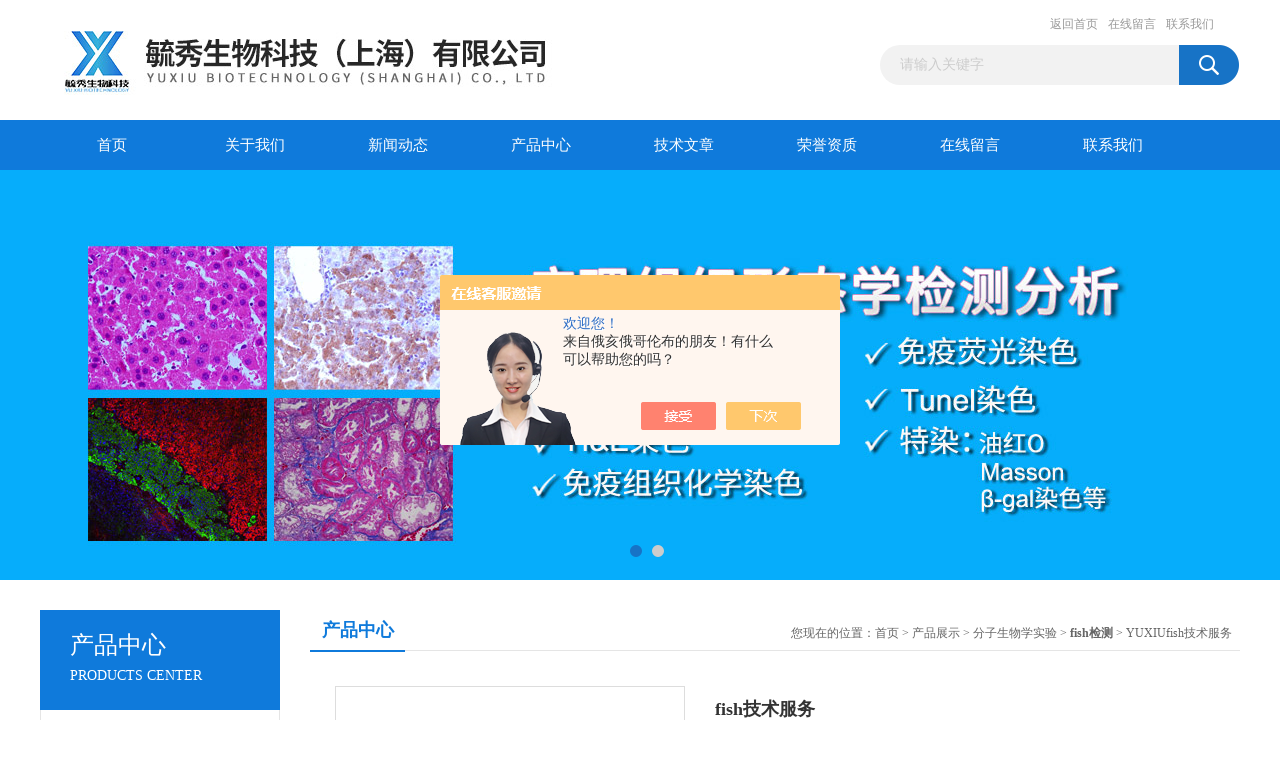

--- FILE ---
content_type: text/html; charset=utf-8
request_url: http://www.yuxiubio.com/Products-37345272.html
body_size: 10468
content:
<!DOCTYPE html PUBLIC "-//W3C//DTD XHTML 1.0 Transitional//EN" "http://www.w3.org/TR/xhtml1/DTD/xhtml1-transitional.dtd">
<html xmlns="http://www.w3.org/1999/xhtml">
<head>
<meta http-equiv="Content-Type" content="text/html; charset=utf-8" />
<TITLE>fish技术服务</TITLE>
<META NAME="Keywords" CONTENT="fish技术服务">
<META NAME="Description" CONTENT="fish技术服务可以知道核酸在几十或几百个标本的表达定位情况，可用于分析核酸在癌与癌旁的表达差异、核酸表达与生存期的相关性、核酸表达与肿瘤的发生发展的关系等等。">
<script src="/ajax/common.ashx" type="text/javascript"></script>
<script src="/ajax/NewPersonalStyle.Classes.SendMSG,NewPersonalStyle.ashx" type="text/javascript"></script>
<script src="/js/videoback.js" type="text/javascript"></script>
<link href="/Skins/397283/css/css.css" rel="stylesheet" type="text/css" />
<script type="text/javascript" src="/Skins/397283/js/jquery.pack.js"></script>
<script type="text/javascript" src="/Skins/397283/js/jquery.SuperSlide.js"></script>

<script type="application/ld+json">
{
"@context": "https://ziyuan.baidu.com/contexts/cambrian.jsonld",
"@id": "http://www.yuxiubio.com/Products-37345272.html",
"title": "fish技术服务YUXIU",
"pubDate": "2022-12-02T18:28:51",
"upDate": "2024-09-26T15:08:50"
    }</script>
<script type="text/javascript" src="/ajax/common.ashx"></script>
<script src="/ajax/NewPersonalStyle.Classes.SendMSG,NewPersonalStyle.ashx" type="text/javascript"></script>
<script type="text/javascript">
var viewNames = "";
var cookieArr = document.cookie.match(new RegExp("ViewNames" + "=[_0-9]*", "gi"));
if (cookieArr != null && cookieArr.length > 0) {
   var cookieVal = cookieArr[0].split("=");
    if (cookieVal[0] == "ViewNames") {
        viewNames = unescape(cookieVal[1]);
    }
}
if (viewNames == "") {
    var exp = new Date();
    exp.setTime(exp.getTime() + 7 * 24 * 60 * 60 * 1000);
    viewNames = new Date().valueOf() + "_" + Math.round(Math.random() * 1000 + 1000);
    document.cookie = "ViewNames" + "=" + escape(viewNames) + "; expires" + "=" + exp.toGMTString();
}
SendMSG.ToSaveViewLog("37345272", "ProductsInfo",viewNames, function() {});
</script>
<script language="javaScript" src="/js/JSChat.js"></script><script language="javaScript">function ChatBoxClickGXH() { DoChatBoxClickGXH('https://chat.chem17.com',400164) }</script><script>!window.jQuery && document.write('<script src="https://public.mtnets.com/Plugins/jQuery/2.2.4/jquery-2.2.4.min.js" integrity="sha384-rY/jv8mMhqDabXSo+UCggqKtdmBfd3qC2/KvyTDNQ6PcUJXaxK1tMepoQda4g5vB" crossorigin="anonymous">'+'</scr'+'ipt>');</script><script type="text/javascript" src="https://chat.chem17.com/chat/KFCenterBox/397283"></script><script type="text/javascript" src="https://chat.chem17.com/chat/KFLeftBox/397283"></script><script>
(function(){
var bp = document.createElement('script');
var curProtocol = window.location.protocol.split(':')[0];
if (curProtocol === 'https') {
bp.src = 'https://zz.bdstatic.com/linksubmit/push.js';
}
else {
bp.src = 'http://push.zhanzhang.baidu.com/push.js';
}
var s = document.getElementsByTagName("script")[0];
s.parentNode.insertBefore(bp, s);
})();
</script>
</head>
<body>
<div id="header_box">
  <div id="header">
    <div class="logo"><a href="/"><img src="/Skins/397283/images/logo.jpg" border="0" /></a></div>
    <div class="top_right">
      <div class="top_nav"><a href="/">返回首页</a> <a href="/order.html" rel="nofollow">在线留言</a> <a href="/contact.html" rel="nofollow">联系我们</a></div>
      <div id="search">
                    <form id="form1" name="form1" method="post" onsubmit="return checkFrom(this);" action="/products.html">
                    <input name="keyword" type="text" class="ss_input"onfocus="if (value =='请输入关键字'){value =''}" onblur="if (value =='')" value="请输入关键字"  />
                    <input name="" type="submit" class="ss_an" value="" />
                    </form>
                    
                    
                </div>
    </div>
  </div>
</div>
<div id="nav_box">
  <ul id="nav">
    <li><a href="/">首页</a></li>
    <li><a href="/aboutus.html" rel="nofollow">关于我们</a> </li>
    <li><a href="/news.html">新闻动态</a></li>
    <li><a href="/products.html">产品中心</a></li>
    <li><a href="/article.html">技术文章</a></li>
    <li><a href="/honor.html"rel="nofollow">荣誉资质</a></li>
    <li><a href="/order.html">在线留言</a></li>
    <li class="no_x"><a href="/contact.html"rel="nofollow">联系我们</a></li>
  </ul> 
</div>
<script src="https://www.chem17.com/mystat.aspx?u=yuxiu"></script>
<div id="banner_big">
  <div class="picBtnLeft">
    <!--数字按钮-->
    <div class="hd"><ul><li></li><li></li></ul></div>
    <div class="bd">
      <ul>
        <li>
          <div class="bg"></div>
          <div class="pic"><a href="/products.html"><img src="/Skins/397283/images/ba1.jpg"/></a></div>
          <div class="title"><a></a></div>
        </li>
        <li>
          <div class="bg"></div>
          <div class="pic"><a href="/products.html"><img src="/Skins/397283/images/ba2.jpg"/></a></div>
          <div class="title"><a></a></div>
        </li>
      </ul>
    </div>
  </div>
  <script type="text/javascript">jQuery("#banner_big .picBtnLeft").slide({ mainCell:".bd ul",autoPlay:true });</script>
</div>
<div id="content_top">
  <div id="ny_content">
    <div class="ny_left">
      <div class="zc_l fl">
			<div class="menu_top"><h3>产品中心</h3><p>PRODUCTS CENTER</p></div>
            <ul class="pro_menu">
             
              <li><a href="/ParentList-1788808.html" title="分子生物学实验" onmouseover="showsubmenu('分子生物学实验')">分子生物学实验</a></li>
              <div id="submenu_分子生物学实验" style="display:none">
               <dl>
                  
                     <dd><a href="/SonList-2319875.html">GST pull-down</a></dd>
                   
                     <dd><a href="/SonList-2319834.html">RACE技术</a></dd>
                   
                     <dd><a href="/SonList-2317928.html">外泌体粒径检测</a></dd>
                   
                     <dd><a href="/SonList-2317915.html">外泌体western。</a></dd>
                   
                     <dd><a href="/SonList-1818931.html">载体构建</a></dd>
                   
                     <dd><a href="/SonList-1818875.html">基因编辑</a></dd>
                   
                     <dd><a href="/SonList-1818369.html">PCR</a></dd>
                   
                     <dd><a href="/SonList-1805863.html">fish检测</a></dd>
                   
                 </dl>
               </div>
              
              <li><a href="/products.html">查看更多</a></li>
           </ul>
		</div>
    </div>
    <div class="ny_right">
      <div id="ny_bt"><b>产品中心</b><span>您现在的位置：<a href="/">首页</a> > <a href="/products.html">产品展示</a> > <a href="/ParentList-1788808.html">分子生物学实验</a> > <a href="/SonList-1805863.html"><strong>fish检测</strong></a> > YUXIUfish技术服务</span></div>
      <div id="ny_con">
        <div id="nr_main_box">
          <div id="pro_detail_box01"><!--产品图片和基本资料-->
            <div id="pro_detail_text"><!--产品基本信息-->
              <h1>fish技术服务</h1>
              <div class="pro_ms">
                <p class="gxsj">更新时间：2024-09-26</p>
                <h2 class="bt">简要描述：</h2>
                 <p class="xqms">fish技术服务可以知道核酸在几十或几百个标本的表达定位情况，可用于分析核酸在癌与癌旁的表达差异、核酸表达与生存期的相关性、核酸表达与肿瘤的发生发展的关系等等。</p>
              </div>
              
            </div><!--产品基本信息-->
            <div id="preview">
                <div class="proimg_xq"><a href="http://img78.chem17.com/gxhpic_ea7f4c87ae/319cc19b395d723dffe8adfe5913684457f0dc1f1d75f01405cb7c9c540b11fcbae292f882de29b4.jpg"  title=""  class="xqimg"><img src="http://img78.chem17.com/gxhpic_ea7f4c87ae/319cc19b395d723dffe8adfe5913684457f0dc1f1d75f01405cb7c9c540b11fcbae292f882de29b4.jpg"/></a></div>
            
            </div><!--产品图片-->
          </div> <!--产品图片和基本资料 END-->
          <div id="clear"></div>
          <div id="ny_pro_box02"><!--商品介绍、详细参数、售后服务-->
            <div id="con"><!--TAB切换 BOX-->
              <ul id="tags"><!--TAB 标题切换-->
                <li class=selectTag><a onmouseover="selectTag('tagContent0',this)" href="javascript:void(0)"onFocus="this.blur()">产品介绍</a> </li>
                <li><a onmouseover="selectTag('tagContent1',this)" href="javascript:void(0)"onFocus="this.blur()">相关产品</a> </li>
                <li><a onmouseover="selectTag('tagContent2',this)" href="javascript:void(0)"onFocus="this.blur()">留言询价</a> </li>
              </ul><!--TAB 标题切换 END-->
              <div id=tagContent><!--内容-->
                <div class="tagContent selectTag" id=tagContent0><p>&nbsp;　　fish技术服务早期一般用于了解基因或染色体发生扩增、缺失、融合或断裂，适用于：产前诊断、产后遗传病检测、肿瘤诊断及预后评估等。样本来源广泛：组织、脱落细胞、羊水、血液、骨髓都可以检测，且不仅限于新鲜样本，2-3年的石蜡样本都可以检测。</p><p>　　FISH亦可检测组织芯片中的核酸（目前常用于检测ncRNA:microRNA、lncRNA、circRNA），可以知道核酸在几十或几百个标本的表达定位情况，可用于分析核酸在癌与癌旁的表达差异、核酸表达与生存期的相关性、核酸表达与肿瘤的发生发展的关系等等。</p><p>　　fish技术服务实验流程：</p><p align="center"><img src="https://img68.chem17.com/gxhpic_ea7f4c87ae/cc947453cd6ce8aaf9351514a855f0e69b5ee677e1b8b601a2da8fa1d919bb2375e3c9780f119ab5.jpg" width="661" height="156" align="middle" alt="" /></p><p><br /><strong>fish技术服务</strong>(Florescence In-Situ Hybridization简称FISH)是一种利用非放射性的荧光信号对原位杂交样本进行检测的技术。它将荧光信号的高灵敏度、安全性，荧光信号的直观性和原位杂交的高准确性结合起来，通过荧光标记的DNA探针与待测样本的DNA进行原位杂交，在荧光显微镜下对荧光信号进行辨别和计数，从而对染色体或基因异常的细胞、组织样本进行检测和诊断，为各种基因相关疾病的分型、预前和预后提供准确的依据。自20世纪80年代末，Pinkel和Heiles将FISH技术引入染色体检测领域后，FISH技术就在临床诊断及科研工作中得到了广泛的运用，显示出与一些传统技术相比的明显优势。</p><p>&nbsp;</p><p>　　荧光原位杂交技术<strong>fish技术服务</strong>与传统的免疫组织化学法（IHC）相比，FISH具有良好的稳定性和可重复性。目前免疫组织化学法正广泛应用于肿瘤等多个领域的临床诊断。免疫组化的检测对象是疾病相关的蛋白。由于蛋白的表达和本身的构象受各种因素的影响很大（例如酸、碱和变性剂），检测条件的稳定性对检测结果至关重要。此外，免疫组化检测结果的判断依赖于检测者对显色结果的主观判断，对于一些弱阳性的结果，不同的检测者容易产生分歧。上述的因素都可能影响医生对病情的终诊断。</p><p>&nbsp;</p><p>　　荧光原位杂交技术<strong>fish技术服务</strong>的对象是细胞中的DNA，致密的双螺旋结构使DNA可以历经千百万年而依然保持良好，其结构稳定，不易被环境条件影响，为荧光原位杂交技术的稳定提供了良好的基础。此外，荧光原位杂交结果的判定借助于对荧光的颜色判断和信号计数，客观地量化了检测地结果。如果借助于相应的FISH操作系统（例如Abbott-Vysis公司的Hybrit杂交仪和VP2000样本预处理系统）和染色体成像系统就能实现整个FISH操作的自动化，大限度的降低操作者和检测者的主观因素，确保结果的准确性。</p><p>&nbsp;</p><p>　　PCR由于灵敏度高，操作简便快捷是近年来应用比较多的基因诊断技术，但PCR诊断技术的假阴性和假阳性的比例较高，对同一样本也只能作一次分析，不能重复实验结果。随着探针技术的不断发展，FISH目前的灵敏度已经接近或达到PCR的水平，并能很好弥补PCR技术的局限。荧光原位杂交技术fish检测不仅有极低的假阳性、假阴性的比例（以Abbott-Vysis的产前诊断探针为例，29,000例的使用结果证实正确率高达99.9％），还能对同一样本进行多次的FISH操作以及利用不同颜色的荧光探针一次检测多个染色体或基因的异常，大大节省了检测的时间。此外，通过<strong>fish技术服务</strong>可以对染色体或特定基因的数目异常，特定片断的缺失、易位和重排进行诊断研究。</p><p>&nbsp;</p><p>　　荧光原位杂交（Fluorescence in situ hybridization, FISH）技术是一种应用非放射性荧光物质依靠核酸探针杂交原理在核中或染色体上显示DNA序列位置的方法。该技术具有快速、安全、灵敏度高以及探针可长期保存等特点，目前已广泛应用于细胞遗传学、肿瘤生物学、基因定位、基因作图、基因扩增,产前诊断及哺乳动物染色体进化研究等领域。</p><p>&nbsp;</p><div><strong>fish技术服务</strong>基本原理</div><p>　　简单点说就是碱基互补配对原则，就是我们将外源核酸（也就是常说的分子探针）与组织、细胞上待检测的DNA或RNA进行配对，形成核酸杂交分子，再经过一定手段将这个杂交分子的位置显示出来。</p><p>&nbsp;</p><div>　　探针分类</div><div>　　●DNA探针：双链重组DNA（cDNA）探针是目前应用较多的探针类型。特点敏感性高，同样操作难道及费用较高。</div><div>　　●RNA探针：今年来RNA探针应用越来越多，这是由于单链RNA探针分子小，在组织内通透性好，用前无需变性，杂交中也不存在退火的情况，可以全部与靶核酸配对杂交</div><div>　　●寡核苷酸探针：这类探针多采用DNA合成仪，在不溶性硅石支持物上合成单链DNA寡核苷酸。</div><div>　　核酸杂交的稳定性依次为：</div><p>　　RNA&mdash;RNA＞DNA&mdash;RNA＞DNA&mdash;DNA</p><p>&nbsp;</p><div>应用</div><p>　　<strong>fish技术服务</strong>已经在细胞遗传学、肿瘤生物学、基因定位、基因作图、基因扩增、产前诊断及哺乳动物染色体进化研究等领域得到了广泛应用。</p><p>&nbsp;</p><div>　　一、染色体结构变异与非整倍体的检测</div><p>　　荧光原位杂交简化了染色体结构变异的检测。如植物染色体的非整倍体是由于染色体行为异常，即可能是双亲配子染色体数目和结构差异引起或染色体亲缘关系较远等因素导致。利用原位杂交可比较容易地检测出缺失、附加或替换的染色体。</p><p>&nbsp;</p><div>　　二、基因扩增和缺失的检测</div><p>　　FISH空间分辨率和敏感性使得亲本和扩增基因在抗病虫害细胞中定位成为可能。被扩增基因主要在同一染色体臂上，但离初始亲本基因有一定距离，且经常独立地位于染色体端粒部位;FISH分析表明细胞断裂可能是由于染色体含有扩增区域的结构重排。同时用FISH 可定位转基因植物中外源基因位置和拷贝数，此法在番茄、烟草、大麦、小麦、黑麦等作物中已获成功。利用FISH技术也可检测一些与遗传性疾病相关的基因缺失，如成功检测了aniridia疾病患者的缺失基因。</p><p>&nbsp;</p><div>　　三、基因定位</div><p>　　荧光原位杂交的基因定位技术有着广泛的应用。PP2Ac突变型肺癌相关基因在染色体区域的定位，荧光显微镜下观察记录和分析杂交信号的特征。结果在正常人淋巴细胞的染色体5q23-31可见明显杂交信号，在GLC-82细胞的5号和7号染色体上出现较强信号。说明点突变引起PP2Ac活性改变，从而基因易位，导致肺肿瘤的产生。FISH技术与生化、计算机和重组DNA技术结合检测Alu位点，表明DNA序列与带型有关。用FISH技术对人类基因组中编码基因分布的研究揭示，基因主要集中在染色体上G+C(占全基因组35% )的DNA区段。FISH技术为着丝粒结构研究提供了重要手段。应用FISH技术可直接观察染色体端粒，这简化了染色体在核内的结构和功能研究。</p><p>&nbsp;</p><div>　　四、基因作图</div><div>　　用<strong>fish技术服务</strong>可直接检测DNA在染色体上的位置，所确定位置是基因在染色体上实际的物理位置。由于原位杂交不受位点内变异和位点间拷贝数的影响，FISH技术已成为重复序列和多基因家族作图的重要手段。多色探针标记为探针定位提供了一种更简便的方法。如检测时2个探针用红色，第3探针用绿色，则绿色位点的位置要么在2红色位点之外，要么在它们之间，于是可确定探针顺序。因此，探针被至少20kbp的序列隔开就可以用FISH技术将之定位。</div><p>&nbsp;</p><p>&nbsp;</p><p style="font-size: medium;white-space: normal"><span style="font-family: 楷体;font-size: 16px"><span style="font-family:楷体">毓秀生物科技（上海）有限公司是一家专注于生物科技前沿技术研发和科研技术服务的公司，公司建有专业的分子生物学、细胞生物学、组织病理学实验室，为众多生物医药企业、科研机构、医院及高校提供分子生物学、细胞生物学、病理形态学等方面科研服务。公司核心团队曾在国内外许多优秀学府从事过多年研发工作，秉承</span>&ldquo;为客户创造价值，为员工实现梦想，为社会创造财富&rdquo;的经营理念，坚持以技术创新为先导，以服务质量为根本，为中国生物医药和科学研究提供优质的产品和技术服务。</span></p><p>&nbsp;</p><p>&nbsp;</p>&nbsp;</div><!--商品介绍 END-->
                <div class="tagContent" id=tagContent1><!--详细参数-->
                  <ul class="xgcp">
                    
                    
                    <li><a href="/Products-39344658.html" target="_blank">毓秀(上海)fish技术服务</a></li>
                    
                    <li><a href="/Products-39344654.html" target="_blank">FISHfish技术服务</a></li>
                    
                    
                    
                    <li><a href="/Products-39344521.html" target="_blank">杭州fish技术服务</a></li>
                    
                    <li><a href="/Products-39344518.html" target="_blank">上海fish技术服务</a></li>
                    
                    
                    
                    <li><a href="/Products-38441247.html" target="_blank">Y-Xfish技术服务</a></li>
                    
                    <li><a href="/Products-37347022.html" target="_blank">YXfish技术服务</a></li>
                    
                    
                    
                    <li><a href="/Products-37347016.html" target="_blank">YU-XIUfish技术服务</a></li>
                    
                    <li><a href="/Products-31467733.html" target="_blank">fish技术服务</a></li>
                    
                    
                    
                    
                    
                    
                    
                    
                    
                    
                    
                    
                    
                    
                  </ul>
                </div><!--详细参数 END-->
                <div class="tagContent" id=tagContent2><link rel="stylesheet" type="text/css" href="/css/MessageBoard_style.css">
<script language="javascript" src="/skins/Scripts/order.js?v=20210318" type="text/javascript"></script>
<a name="order" id="order"></a>
<div class="ly_msg" id="ly_msg">
<form method="post" name="form2" id="form2">
	<h3>留言框  </h3>
	<ul>
		<li>
			<h4 class="xh">产品：</h4>
			<div class="msg_ipt1"><input class="textborder" size="30" name="Product" id="Product" value="fish技术服务"  placeholder="请输入产品名称" /></div>
		</li>
		<li>
			<h4>您的单位：</h4>
			<div class="msg_ipt12"><input class="textborder" size="42" name="department" id="department"  placeholder="请输入您的单位名称" /></div>
		</li>
		<li>
			<h4 class="xh">您的姓名：</h4>
			<div class="msg_ipt1"><input class="textborder" size="16" name="yourname" id="yourname"  placeholder="请输入您的姓名"/></div>
		</li>
		<li>
			<h4 class="xh">联系电话：</h4>
			<div class="msg_ipt1"><input class="textborder" size="30" name="phone" id="phone"  placeholder="请输入您的联系电话"/></div>
		</li>
		<li>
			<h4>常用邮箱：</h4>
			<div class="msg_ipt12"><input class="textborder" size="30" name="email" id="email" placeholder="请输入您的常用邮箱"/></div>
		</li>
        <li>
			<h4>省份：</h4>
			<div class="msg_ipt12"><select id="selPvc" class="msg_option">
							<option value="0" selected="selected">请选择您所在的省份</option>
			 <option value="1">安徽</option> <option value="2">北京</option> <option value="3">福建</option> <option value="4">甘肃</option> <option value="5">广东</option> <option value="6">广西</option> <option value="7">贵州</option> <option value="8">海南</option> <option value="9">河北</option> <option value="10">河南</option> <option value="11">黑龙江</option> <option value="12">湖北</option> <option value="13">湖南</option> <option value="14">吉林</option> <option value="15">江苏</option> <option value="16">江西</option> <option value="17">辽宁</option> <option value="18">内蒙古</option> <option value="19">宁夏</option> <option value="20">青海</option> <option value="21">山东</option> <option value="22">山西</option> <option value="23">陕西</option> <option value="24">上海</option> <option value="25">四川</option> <option value="26">天津</option> <option value="27">新疆</option> <option value="28">西藏</option> <option value="29">云南</option> <option value="30">浙江</option> <option value="31">重庆</option> <option value="32">香港</option> <option value="33">澳门</option> <option value="34">中国台湾</option> <option value="35">国外</option>	
                             </select></div>
		</li>
		<li>
			<h4>详细地址：</h4>
			<div class="msg_ipt12"><input class="textborder" size="50" name="addr" id="addr" placeholder="请输入您的详细地址"/></div>
		</li>
		
        <li>
			<h4>补充说明：</h4>
			<div class="msg_ipt12 msg_ipt0"><textarea class="areatext" style="width:100%;" name="message" rows="8" cols="65" id="message"  placeholder="请输入您的任何要求、意见或建议"></textarea></div>
		</li>
		<li>
			<h4 class="xh">验证码：</h4>
			<div class="msg_ipt2">
            	<div class="c_yzm">
                    <input class="textborder" size="4" name="Vnum" id="Vnum"/>
                    <a href="javascript:void(0);" class="yzm_img"><img src="/Image.aspx" title="点击刷新验证码" onclick="this.src='/image.aspx?'+ Math.random();"  width="90" height="34" /></a>
                </div>
                <span>请输入计算结果（填写阿拉伯数字），如：三加四=7</span>
            </div>
		</li>
		<li>
			<h4></h4>
			<div class="msg_btn"><input type="button" onclick="return Validate();" value="提 交" name="ok"  class="msg_btn1"/><input type="reset" value="重 填" name="no" /></div>
		</li>
	</ul>	
    <input name="PvcKey" id="PvcHid" type="hidden" value="" />
</form>
</div>
</div><!--详细参数 END-->
              </div>
            </div><!--TAB 内容 end-->
          </div><!--商品介绍、详细参数、售后服务 END-->
          <div class="inside_newsthree">
            <p id="newsprev">上一篇：<b class="newsprev"><a href="/Products-37345270.html">端粒长度检测服务</a></b></p>
            <p id="newsnext">下一篇：<b class="newsnext"><a href="/Products-37345277.html">D300120流式细胞凋亡检测服务</a></b></p>
            <span><a href="/products.html">返回列表>></a></span>
          </div>
        </div>
      </div>
    </div>
  </div>
</div>
<div id="clear"></div>
<div class="db">
    <div class="db11">
         <div class="logo1"><a href=""><img src="/Skins/397283/images/logo1.jpg" height="220" width="220" alt="毓秀生物科技（上海）有限公司" title="毓秀生物科技（上海）有限公司"></a></div>
         <div class="dbnr">
               <div class="dh">
                    <ul>
                        <li><a href="/">网站首页</a></li>
                        <li><a href="/aboutus.html" rel="nofollow">关于我们</a></li>
                        <li><a href="/news.html">新闻动态</a></li>
                        <li><a href="/products.html">产品中心</a></li>
                        <li><a href="/article.html">技术文章</a></li>
                        <li><a href="/honor.html" rel="nofollow">荣誉资质</a></li>
                        <li><a href="/order.html" rel="nofollow">在线留言</a></li>
                        <li><a href="/contact.html" rel="nofollow">联系我们</a></li>
                    </ul>
               </div>
                
                <div class="dblist">
                      <div class="dblx">
                       <p><b style="font-size:18px;">毓秀生物科技（上海）有限公司</b></p>
                       <p>工厂地址：上海市闵行区江月路999号12号楼302室</p>
                       <p>毓秀生物科技（上海）有限公司版权所有&nbsp;&nbsp;备案号：<a target="_blank" href="http://beian.miit.gov.cn/">沪ICP备19003469号-1</a>&nbsp;&nbsp;总访问量：258972&nbsp;&nbsp;<a href="/sitemap.xml" target="_blank">站点地图</a>&nbsp;&nbsp;技术支持：<a href="https://www.chem17.com" target="_blank" rel="nofollow">化工仪器网</a>&nbsp;&nbsp;<a href="https://www.chem17.com/login" target="_blank" rel="nofollow">管理登陆</a>
					  </div>
               </div>
                       
                </div>  
         </div>
    </div>
</div>

<div id="gxhxwtmobile" style="display:none;">18116204803</div>
<div class="qq_style01" id="kfFloatqq" style="display:none;">
	<div class="qq_style_l"></div>
    <div class="qq_style_r">
    	<div class="qq_r_up">
    		<div class="qq_r_tlt">QQ在线客服</div>
            <ul class="qq_list">
            	<li><a href="http://wpa.qq.com/msgrd?v=3&uin=58904933&site=qq&menu=yes" target="_blank">客服1号</a></li>
            </ul>
        </div>
       <div class="qq_r_up1">
    		<div class="qq_r_tlt">联系方式</div>
            <p>18116204803</p>
        	<p>021-64190080</p>
           
       </div>
        
    </div>
</div>
<script type="text/javascript" src="/skins/397283/js/qq.js"></script>
<script type="text/javascript" src="/Skins/397283/js/pt_js.js"></script>


 <script type='text/javascript' src='/js/VideoIfrmeReload.js?v=001'></script>
  
</html>
<script type="text/javascript">   
jQuery(document).ready(function(e) {
	jQuery("#tagContent0 table").each(function(index, element) {
        jQuery(this).attr('style', '');
    });
});
</script>
</body>